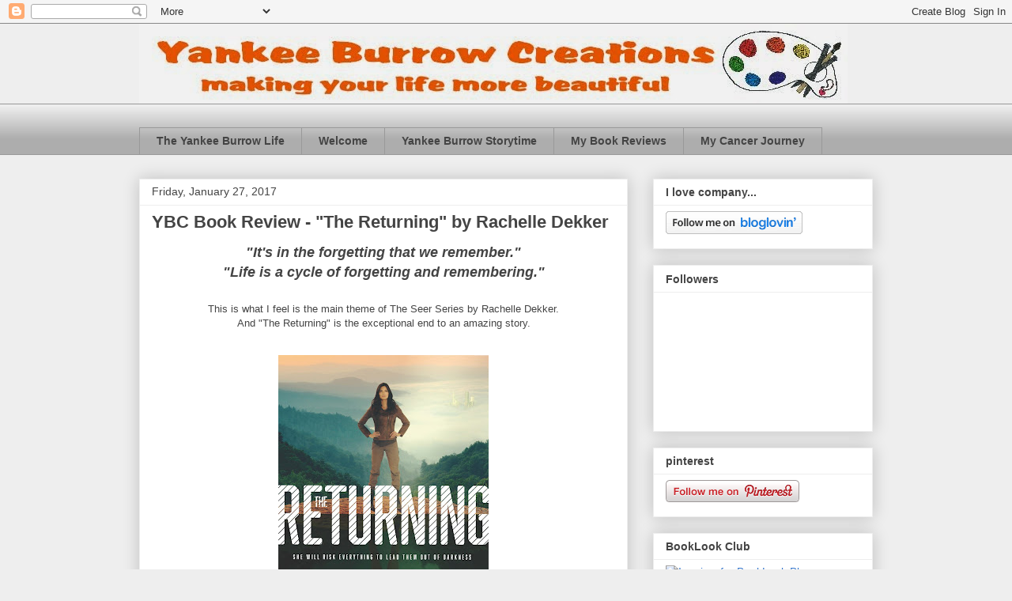

--- FILE ---
content_type: text/html; charset=UTF-8
request_url: https://yankeeburrowcreations.blogspot.com/2017/01/ybc-book-review-returning-by-rachelle.html
body_size: 13097
content:
<!DOCTYPE html>
<html class='v2' dir='ltr' lang='en'>
<head>
<link href='https://www.blogger.com/static/v1/widgets/335934321-css_bundle_v2.css' rel='stylesheet' type='text/css'/>
<meta content='width=1100' name='viewport'/>
<meta content='text/html; charset=UTF-8' http-equiv='Content-Type'/>
<meta content='blogger' name='generator'/>
<link href='https://yankeeburrowcreations.blogspot.com/favicon.ico' rel='icon' type='image/x-icon'/>
<link href='http://yankeeburrowcreations.blogspot.com/2017/01/ybc-book-review-returning-by-rachelle.html' rel='canonical'/>
<link rel="alternate" type="application/atom+xml" title="The Yankee Burrow Life - Atom" href="https://yankeeburrowcreations.blogspot.com/feeds/posts/default" />
<link rel="alternate" type="application/rss+xml" title="The Yankee Burrow Life - RSS" href="https://yankeeburrowcreations.blogspot.com/feeds/posts/default?alt=rss" />
<link rel="service.post" type="application/atom+xml" title="The Yankee Burrow Life - Atom" href="https://www.blogger.com/feeds/7050474983711645771/posts/default" />

<link rel="alternate" type="application/atom+xml" title="The Yankee Burrow Life - Atom" href="https://yankeeburrowcreations.blogspot.com/feeds/6734973307340858871/comments/default" />
<!--Can't find substitution for tag [blog.ieCssRetrofitLinks]-->
<link href='https://blogger.googleusercontent.com/img/b/R29vZ2xl/AVvXsEjmDZX71cP-wIIKLZunmvt4995UB2meDVAhgouDUJeufR3rd6QlsUfiZCH3dwBVqBaC7VzaMrt8w9P5pTO-0PqokwbiQXdMCTqdQugn1e4eVU5ra6S3ayOspV0DfEIjb9cEJeoNxE5ACQA/s400/978-1-4964-0229-5.jpg' rel='image_src'/>
<meta content='http://yankeeburrowcreations.blogspot.com/2017/01/ybc-book-review-returning-by-rachelle.html' property='og:url'/>
<meta content='YBC Book Review - &quot;The Returning&quot; by Rachelle Dekker' property='og:title'/>
<meta content='handmade for your heart and home' property='og:description'/>
<meta content='https://blogger.googleusercontent.com/img/b/R29vZ2xl/AVvXsEjmDZX71cP-wIIKLZunmvt4995UB2meDVAhgouDUJeufR3rd6QlsUfiZCH3dwBVqBaC7VzaMrt8w9P5pTO-0PqokwbiQXdMCTqdQugn1e4eVU5ra6S3ayOspV0DfEIjb9cEJeoNxE5ACQA/w1200-h630-p-k-no-nu/978-1-4964-0229-5.jpg' property='og:image'/>
<title>The Yankee Burrow Life: YBC Book Review - "The Returning" by Rachelle Dekker</title>
<style id='page-skin-1' type='text/css'><!--
/*
-----------------------------------------------
Blogger Template Style
Name:     Awesome Inc.
Designer: Tina Chen
URL:      tinachen.org
----------------------------------------------- */
/* Content
----------------------------------------------- */
body {
font: normal normal 13px Arial, Tahoma, Helvetica, FreeSans, sans-serif;
color: #444444;
background: #eeeeee none repeat scroll top left;
}
html body .content-outer {
min-width: 0;
max-width: 100%;
width: 100%;
}
a:link {
text-decoration: none;
color: #3778cd;
}
a:visited {
text-decoration: none;
color: #4d469c;
}
a:hover {
text-decoration: underline;
color: #3778cd;
}
.body-fauxcolumn-outer .cap-top {
position: absolute;
z-index: 1;
height: 276px;
width: 100%;
background: transparent none repeat-x scroll top left;
_background-image: none;
}
/* Columns
----------------------------------------------- */
.content-inner {
padding: 0;
}
.header-inner .section {
margin: 0 16px;
}
.tabs-inner .section {
margin: 0 16px;
}
.main-inner {
padding-top: 30px;
}
.main-inner .column-center-inner,
.main-inner .column-left-inner,
.main-inner .column-right-inner {
padding: 0 5px;
}
*+html body .main-inner .column-center-inner {
margin-top: -30px;
}
#layout .main-inner .column-center-inner {
margin-top: 0;
}
/* Header
----------------------------------------------- */
.header-outer {
margin: 0 0 0 0;
background: transparent none repeat scroll 0 0;
}
.Header h1 {
font: normal bold 40px Arial, Tahoma, Helvetica, FreeSans, sans-serif;
color: #444444;
text-shadow: 0 0 -1px #000000;
}
.Header h1 a {
color: #444444;
}
.Header .description {
font: normal normal 14px Arial, Tahoma, Helvetica, FreeSans, sans-serif;
color: #444444;
}
.header-inner .Header .titlewrapper,
.header-inner .Header .descriptionwrapper {
padding-left: 0;
padding-right: 0;
margin-bottom: 0;
}
.header-inner .Header .titlewrapper {
padding-top: 22px;
}
/* Tabs
----------------------------------------------- */
.tabs-outer {
overflow: hidden;
position: relative;
background: #eeeeee url(//www.blogblog.com/1kt/awesomeinc/tabs_gradient_light.png) repeat scroll 0 0;
}
#layout .tabs-outer {
overflow: visible;
}
.tabs-cap-top, .tabs-cap-bottom {
position: absolute;
width: 100%;
border-top: 1px solid #999999;
}
.tabs-cap-bottom {
bottom: 0;
}
.tabs-inner .widget li a {
display: inline-block;
margin: 0;
padding: .6em 1.5em;
font: normal bold 14px Arial, Tahoma, Helvetica, FreeSans, sans-serif;
color: #444444;
border-top: 1px solid #999999;
border-bottom: 1px solid #999999;
border-left: 1px solid #999999;
height: 16px;
line-height: 16px;
}
.tabs-inner .widget li:last-child a {
border-right: 1px solid #999999;
}
.tabs-inner .widget li.selected a, .tabs-inner .widget li a:hover {
background: #666666 url(//www.blogblog.com/1kt/awesomeinc/tabs_gradient_light.png) repeat-x scroll 0 -100px;
color: #ffffff;
}
/* Headings
----------------------------------------------- */
h2 {
font: normal bold 14px Arial, Tahoma, Helvetica, FreeSans, sans-serif;
color: #444444;
}
/* Widgets
----------------------------------------------- */
.main-inner .section {
margin: 0 27px;
padding: 0;
}
.main-inner .column-left-outer,
.main-inner .column-right-outer {
margin-top: 0;
}
#layout .main-inner .column-left-outer,
#layout .main-inner .column-right-outer {
margin-top: 0;
}
.main-inner .column-left-inner,
.main-inner .column-right-inner {
background: transparent none repeat 0 0;
-moz-box-shadow: 0 0 0 rgba(0, 0, 0, .2);
-webkit-box-shadow: 0 0 0 rgba(0, 0, 0, .2);
-goog-ms-box-shadow: 0 0 0 rgba(0, 0, 0, .2);
box-shadow: 0 0 0 rgba(0, 0, 0, .2);
-moz-border-radius: 0;
-webkit-border-radius: 0;
-goog-ms-border-radius: 0;
border-radius: 0;
}
#layout .main-inner .column-left-inner,
#layout .main-inner .column-right-inner {
margin-top: 0;
}
.sidebar .widget {
font: normal normal 14px Arial, Tahoma, Helvetica, FreeSans, sans-serif;
color: #444444;
}
.sidebar .widget a:link {
color: #3778cd;
}
.sidebar .widget a:visited {
color: #4d469c;
}
.sidebar .widget a:hover {
color: #3778cd;
}
.sidebar .widget h2 {
text-shadow: 0 0 -1px #000000;
}
.main-inner .widget {
background-color: #ffffff;
border: 1px solid #eeeeee;
padding: 0 15px 15px;
margin: 20px -16px;
-moz-box-shadow: 0 0 20px rgba(0, 0, 0, .2);
-webkit-box-shadow: 0 0 20px rgba(0, 0, 0, .2);
-goog-ms-box-shadow: 0 0 20px rgba(0, 0, 0, .2);
box-shadow: 0 0 20px rgba(0, 0, 0, .2);
-moz-border-radius: 0;
-webkit-border-radius: 0;
-goog-ms-border-radius: 0;
border-radius: 0;
}
.main-inner .widget h2 {
margin: 0 -15px;
padding: .6em 15px .5em;
border-bottom: 1px solid transparent;
}
.footer-inner .widget h2 {
padding: 0 0 .4em;
border-bottom: 1px solid transparent;
}
.main-inner .widget h2 + div, .footer-inner .widget h2 + div {
border-top: 1px solid #eeeeee;
padding-top: 8px;
}
.main-inner .widget .widget-content {
margin: 0 -15px;
padding: 7px 15px 0;
}
.main-inner .widget ul, .main-inner .widget #ArchiveList ul.flat {
margin: -8px -15px 0;
padding: 0;
list-style: none;
}
.main-inner .widget #ArchiveList {
margin: -8px 0 0;
}
.main-inner .widget ul li, .main-inner .widget #ArchiveList ul.flat li {
padding: .5em 15px;
text-indent: 0;
color: #666666;
border-top: 1px solid #eeeeee;
border-bottom: 1px solid transparent;
}
.main-inner .widget #ArchiveList ul li {
padding-top: .25em;
padding-bottom: .25em;
}
.main-inner .widget ul li:first-child, .main-inner .widget #ArchiveList ul.flat li:first-child {
border-top: none;
}
.main-inner .widget ul li:last-child, .main-inner .widget #ArchiveList ul.flat li:last-child {
border-bottom: none;
}
.post-body {
position: relative;
}
.main-inner .widget .post-body ul {
padding: 0 2.5em;
margin: .5em 0;
list-style: disc;
}
.main-inner .widget .post-body ul li {
padding: 0.25em 0;
margin-bottom: .25em;
color: #444444;
border: none;
}
.footer-inner .widget ul {
padding: 0;
list-style: none;
}
.widget .zippy {
color: #666666;
}
/* Posts
----------------------------------------------- */
body .main-inner .Blog {
padding: 0;
margin-bottom: 1em;
background-color: transparent;
border: none;
-moz-box-shadow: 0 0 0 rgba(0, 0, 0, 0);
-webkit-box-shadow: 0 0 0 rgba(0, 0, 0, 0);
-goog-ms-box-shadow: 0 0 0 rgba(0, 0, 0, 0);
box-shadow: 0 0 0 rgba(0, 0, 0, 0);
}
.main-inner .section:last-child .Blog:last-child {
padding: 0;
margin-bottom: 1em;
}
.main-inner .widget h2.date-header {
margin: 0 -15px 1px;
padding: 0 0 0 0;
font: normal normal 14px Arial, Tahoma, Helvetica, FreeSans, sans-serif;
color: #444444;
background: transparent none no-repeat scroll top left;
border-top: 0 solid #eeeeee;
border-bottom: 1px solid transparent;
-moz-border-radius-topleft: 0;
-moz-border-radius-topright: 0;
-webkit-border-top-left-radius: 0;
-webkit-border-top-right-radius: 0;
border-top-left-radius: 0;
border-top-right-radius: 0;
position: static;
bottom: 100%;
right: 15px;
text-shadow: 0 0 -1px #000000;
}
.main-inner .widget h2.date-header span {
font: normal normal 14px Arial, Tahoma, Helvetica, FreeSans, sans-serif;
display: block;
padding: .5em 15px;
border-left: 0 solid #eeeeee;
border-right: 0 solid #eeeeee;
}
.date-outer {
position: relative;
margin: 30px 0 20px;
padding: 0 15px;
background-color: #ffffff;
border: 1px solid #eeeeee;
-moz-box-shadow: 0 0 20px rgba(0, 0, 0, .2);
-webkit-box-shadow: 0 0 20px rgba(0, 0, 0, .2);
-goog-ms-box-shadow: 0 0 20px rgba(0, 0, 0, .2);
box-shadow: 0 0 20px rgba(0, 0, 0, .2);
-moz-border-radius: 0;
-webkit-border-radius: 0;
-goog-ms-border-radius: 0;
border-radius: 0;
}
.date-outer:first-child {
margin-top: 0;
}
.date-outer:last-child {
margin-bottom: 20px;
-moz-border-radius-bottomleft: 0;
-moz-border-radius-bottomright: 0;
-webkit-border-bottom-left-radius: 0;
-webkit-border-bottom-right-radius: 0;
-goog-ms-border-bottom-left-radius: 0;
-goog-ms-border-bottom-right-radius: 0;
border-bottom-left-radius: 0;
border-bottom-right-radius: 0;
}
.date-posts {
margin: 0 -15px;
padding: 0 15px;
clear: both;
}
.post-outer, .inline-ad {
border-top: 1px solid #eeeeee;
margin: 0 -15px;
padding: 15px 15px;
}
.post-outer {
padding-bottom: 10px;
}
.post-outer:first-child {
padding-top: 0;
border-top: none;
}
.post-outer:last-child, .inline-ad:last-child {
border-bottom: none;
}
.post-body {
position: relative;
}
.post-body img {
padding: 8px;
background: transparent;
border: 1px solid transparent;
-moz-box-shadow: 0 0 0 rgba(0, 0, 0, .2);
-webkit-box-shadow: 0 0 0 rgba(0, 0, 0, .2);
box-shadow: 0 0 0 rgba(0, 0, 0, .2);
-moz-border-radius: 0;
-webkit-border-radius: 0;
border-radius: 0;
}
h3.post-title, h4 {
font: normal bold 22px Arial, Tahoma, Helvetica, FreeSans, sans-serif;
color: #444444;
}
h3.post-title a {
font: normal bold 22px Arial, Tahoma, Helvetica, FreeSans, sans-serif;
color: #444444;
}
h3.post-title a:hover {
color: #3778cd;
text-decoration: underline;
}
.post-header {
margin: 0 0 1em;
}
.post-body {
line-height: 1.4;
}
.post-outer h2 {
color: #444444;
}
.post-footer {
margin: 1.5em 0 0;
}
#blog-pager {
padding: 15px;
font-size: 120%;
background-color: #ffffff;
border: 1px solid #eeeeee;
-moz-box-shadow: 0 0 20px rgba(0, 0, 0, .2);
-webkit-box-shadow: 0 0 20px rgba(0, 0, 0, .2);
-goog-ms-box-shadow: 0 0 20px rgba(0, 0, 0, .2);
box-shadow: 0 0 20px rgba(0, 0, 0, .2);
-moz-border-radius: 0;
-webkit-border-radius: 0;
-goog-ms-border-radius: 0;
border-radius: 0;
-moz-border-radius-topleft: 0;
-moz-border-radius-topright: 0;
-webkit-border-top-left-radius: 0;
-webkit-border-top-right-radius: 0;
-goog-ms-border-top-left-radius: 0;
-goog-ms-border-top-right-radius: 0;
border-top-left-radius: 0;
border-top-right-radius-topright: 0;
margin-top: 1em;
}
.blog-feeds, .post-feeds {
margin: 1em 0;
text-align: center;
color: #444444;
}
.blog-feeds a, .post-feeds a {
color: #3778cd;
}
.blog-feeds a:visited, .post-feeds a:visited {
color: #4d469c;
}
.blog-feeds a:hover, .post-feeds a:hover {
color: #3778cd;
}
.post-outer .comments {
margin-top: 2em;
}
/* Comments
----------------------------------------------- */
.comments .comments-content .icon.blog-author {
background-repeat: no-repeat;
background-image: url([data-uri]);
}
.comments .comments-content .loadmore a {
border-top: 1px solid #999999;
border-bottom: 1px solid #999999;
}
.comments .continue {
border-top: 2px solid #999999;
}
/* Footer
----------------------------------------------- */
.footer-outer {
margin: -20px 0 -1px;
padding: 20px 0 0;
color: #444444;
overflow: hidden;
}
.footer-fauxborder-left {
border-top: 1px solid #eeeeee;
background: #ffffff none repeat scroll 0 0;
-moz-box-shadow: 0 0 20px rgba(0, 0, 0, .2);
-webkit-box-shadow: 0 0 20px rgba(0, 0, 0, .2);
-goog-ms-box-shadow: 0 0 20px rgba(0, 0, 0, .2);
box-shadow: 0 0 20px rgba(0, 0, 0, .2);
margin: 0 -20px;
}
/* Mobile
----------------------------------------------- */
body.mobile {
background-size: auto;
}
.mobile .body-fauxcolumn-outer {
background: transparent none repeat scroll top left;
}
*+html body.mobile .main-inner .column-center-inner {
margin-top: 0;
}
.mobile .main-inner .widget {
padding: 0 0 15px;
}
.mobile .main-inner .widget h2 + div,
.mobile .footer-inner .widget h2 + div {
border-top: none;
padding-top: 0;
}
.mobile .footer-inner .widget h2 {
padding: 0.5em 0;
border-bottom: none;
}
.mobile .main-inner .widget .widget-content {
margin: 0;
padding: 7px 0 0;
}
.mobile .main-inner .widget ul,
.mobile .main-inner .widget #ArchiveList ul.flat {
margin: 0 -15px 0;
}
.mobile .main-inner .widget h2.date-header {
right: 0;
}
.mobile .date-header span {
padding: 0.4em 0;
}
.mobile .date-outer:first-child {
margin-bottom: 0;
border: 1px solid #eeeeee;
-moz-border-radius-topleft: 0;
-moz-border-radius-topright: 0;
-webkit-border-top-left-radius: 0;
-webkit-border-top-right-radius: 0;
-goog-ms-border-top-left-radius: 0;
-goog-ms-border-top-right-radius: 0;
border-top-left-radius: 0;
border-top-right-radius: 0;
}
.mobile .date-outer {
border-color: #eeeeee;
border-width: 0 1px 1px;
}
.mobile .date-outer:last-child {
margin-bottom: 0;
}
.mobile .main-inner {
padding: 0;
}
.mobile .header-inner .section {
margin: 0;
}
.mobile .post-outer, .mobile .inline-ad {
padding: 5px 0;
}
.mobile .tabs-inner .section {
margin: 0 10px;
}
.mobile .main-inner .widget h2 {
margin: 0;
padding: 0;
}
.mobile .main-inner .widget h2.date-header span {
padding: 0;
}
.mobile .main-inner .widget .widget-content {
margin: 0;
padding: 7px 0 0;
}
.mobile #blog-pager {
border: 1px solid transparent;
background: #ffffff none repeat scroll 0 0;
}
.mobile .main-inner .column-left-inner,
.mobile .main-inner .column-right-inner {
background: transparent none repeat 0 0;
-moz-box-shadow: none;
-webkit-box-shadow: none;
-goog-ms-box-shadow: none;
box-shadow: none;
}
.mobile .date-posts {
margin: 0;
padding: 0;
}
.mobile .footer-fauxborder-left {
margin: 0;
border-top: inherit;
}
.mobile .main-inner .section:last-child .Blog:last-child {
margin-bottom: 0;
}
.mobile-index-contents {
color: #444444;
}
.mobile .mobile-link-button {
background: #3778cd url(//www.blogblog.com/1kt/awesomeinc/tabs_gradient_light.png) repeat scroll 0 0;
}
.mobile-link-button a:link, .mobile-link-button a:visited {
color: #ffffff;
}
.mobile .tabs-inner .PageList .widget-content {
background: transparent;
border-top: 1px solid;
border-color: #999999;
color: #444444;
}
.mobile .tabs-inner .PageList .widget-content .pagelist-arrow {
border-left: 1px solid #999999;
}

--></style>
<style id='template-skin-1' type='text/css'><!--
body {
min-width: 960px;
}
.content-outer, .content-fauxcolumn-outer, .region-inner {
min-width: 960px;
max-width: 960px;
_width: 960px;
}
.main-inner .columns {
padding-left: 0;
padding-right: 310px;
}
.main-inner .fauxcolumn-center-outer {
left: 0;
right: 310px;
/* IE6 does not respect left and right together */
_width: expression(this.parentNode.offsetWidth -
parseInt("0") -
parseInt("310px") + 'px');
}
.main-inner .fauxcolumn-left-outer {
width: 0;
}
.main-inner .fauxcolumn-right-outer {
width: 310px;
}
.main-inner .column-left-outer {
width: 0;
right: 100%;
margin-left: -0;
}
.main-inner .column-right-outer {
width: 310px;
margin-right: -310px;
}
#layout {
min-width: 0;
}
#layout .content-outer {
min-width: 0;
width: 800px;
}
#layout .region-inner {
min-width: 0;
width: auto;
}
body#layout div.add_widget {
padding: 8px;
}
body#layout div.add_widget a {
margin-left: 32px;
}
--></style>
<script type='text/javascript'>
        (function(i,s,o,g,r,a,m){i['GoogleAnalyticsObject']=r;i[r]=i[r]||function(){
        (i[r].q=i[r].q||[]).push(arguments)},i[r].l=1*new Date();a=s.createElement(o),
        m=s.getElementsByTagName(o)[0];a.async=1;a.src=g;m.parentNode.insertBefore(a,m)
        })(window,document,'script','https://www.google-analytics.com/analytics.js','ga');
        ga('create', 'UA-47049534-1', 'auto', 'blogger');
        ga('blogger.send', 'pageview');
      </script>
<link href='https://www.blogger.com/dyn-css/authorization.css?targetBlogID=7050474983711645771&amp;zx=6e5a0156-5e23-4a94-b5b2-a672cfe6d236' media='none' onload='if(media!=&#39;all&#39;)media=&#39;all&#39;' rel='stylesheet'/><noscript><link href='https://www.blogger.com/dyn-css/authorization.css?targetBlogID=7050474983711645771&amp;zx=6e5a0156-5e23-4a94-b5b2-a672cfe6d236' rel='stylesheet'/></noscript>
<meta name='google-adsense-platform-account' content='ca-host-pub-1556223355139109'/>
<meta name='google-adsense-platform-domain' content='blogspot.com'/>

<!-- data-ad-client=ca-pub-2317290532538915 -->

</head>
<body class='loading variant-light'>
<div class='navbar section' id='navbar' name='Navbar'><div class='widget Navbar' data-version='1' id='Navbar1'><script type="text/javascript">
    function setAttributeOnload(object, attribute, val) {
      if(window.addEventListener) {
        window.addEventListener('load',
          function(){ object[attribute] = val; }, false);
      } else {
        window.attachEvent('onload', function(){ object[attribute] = val; });
      }
    }
  </script>
<div id="navbar-iframe-container"></div>
<script type="text/javascript" src="https://apis.google.com/js/platform.js"></script>
<script type="text/javascript">
      gapi.load("gapi.iframes:gapi.iframes.style.bubble", function() {
        if (gapi.iframes && gapi.iframes.getContext) {
          gapi.iframes.getContext().openChild({
              url: 'https://www.blogger.com/navbar/7050474983711645771?po\x3d6734973307340858871\x26origin\x3dhttps://yankeeburrowcreations.blogspot.com',
              where: document.getElementById("navbar-iframe-container"),
              id: "navbar-iframe"
          });
        }
      });
    </script><script type="text/javascript">
(function() {
var script = document.createElement('script');
script.type = 'text/javascript';
script.src = '//pagead2.googlesyndication.com/pagead/js/google_top_exp.js';
var head = document.getElementsByTagName('head')[0];
if (head) {
head.appendChild(script);
}})();
</script>
</div></div>
<div class='body-fauxcolumns'>
<div class='fauxcolumn-outer body-fauxcolumn-outer'>
<div class='cap-top'>
<div class='cap-left'></div>
<div class='cap-right'></div>
</div>
<div class='fauxborder-left'>
<div class='fauxborder-right'></div>
<div class='fauxcolumn-inner'>
</div>
</div>
<div class='cap-bottom'>
<div class='cap-left'></div>
<div class='cap-right'></div>
</div>
</div>
</div>
<div class='content'>
<div class='content-fauxcolumns'>
<div class='fauxcolumn-outer content-fauxcolumn-outer'>
<div class='cap-top'>
<div class='cap-left'></div>
<div class='cap-right'></div>
</div>
<div class='fauxborder-left'>
<div class='fauxborder-right'></div>
<div class='fauxcolumn-inner'>
</div>
</div>
<div class='cap-bottom'>
<div class='cap-left'></div>
<div class='cap-right'></div>
</div>
</div>
</div>
<div class='content-outer'>
<div class='content-cap-top cap-top'>
<div class='cap-left'></div>
<div class='cap-right'></div>
</div>
<div class='fauxborder-left content-fauxborder-left'>
<div class='fauxborder-right content-fauxborder-right'></div>
<div class='content-inner'>
<header>
<div class='header-outer'>
<div class='header-cap-top cap-top'>
<div class='cap-left'></div>
<div class='cap-right'></div>
</div>
<div class='fauxborder-left header-fauxborder-left'>
<div class='fauxborder-right header-fauxborder-right'></div>
<div class='region-inner header-inner'>
<div class='header section' id='header' name='Header'><div class='widget Header' data-version='1' id='Header1'>
<div id='header-inner'>
<a href='https://yankeeburrowcreations.blogspot.com/' style='display: block'>
<img alt='The Yankee Burrow Life' height='101px; ' id='Header1_headerimg' src='https://blogger.googleusercontent.com/img/b/R29vZ2xl/AVvXsEgeffY5X97RKwe8oEiRHJWGWEM9NxWfR2mJvRBnarcPZI2EUIzu01G_-1qPx2hQdoKQiPsRdEWDUUH9AMZaQKYqDrxQrxl_qjRQYZ15lcC6y_VzgZbP1IIT49BEk2oJzuDF83wiBDq3Jhs/s1600/YBC+blog+banner.jpg' style='display: block' width='896px; '/>
</a>
</div>
</div></div>
</div>
</div>
<div class='header-cap-bottom cap-bottom'>
<div class='cap-left'></div>
<div class='cap-right'></div>
</div>
</div>
</header>
<div class='tabs-outer'>
<div class='tabs-cap-top cap-top'>
<div class='cap-left'></div>
<div class='cap-right'></div>
</div>
<div class='fauxborder-left tabs-fauxborder-left'>
<div class='fauxborder-right tabs-fauxborder-right'></div>
<div class='region-inner tabs-inner'>
<div class='tabs no-items section' id='crosscol' name='Cross-Column'></div>
<div class='tabs section' id='crosscol-overflow' name='Cross-Column 2'><div class='widget PageList' data-version='1' id='PageList1'>
<h2>Pages</h2>
<div class='widget-content'>
<ul>
<li>
<a href='https://yankeeburrowcreations.blogspot.com/'>The Yankee Burrow Life</a>
</li>
<li>
<a href='https://yankeeburrowcreations.blogspot.com/p/home.html'>Welcome</a>
</li>
<li>
<a href='https://yankeeburrowcreations.blogspot.com/p/yankee-burrow-storytime.html'>Yankee Burrow Storytime</a>
</li>
<li>
<a href='https://yankeeburrowcreations.blogspot.com/p/my-book-reviews.html'>My Book Reviews</a>
</li>
<li>
<a href='https://yankeeburrowcreations.blogspot.com/p/my-cancer-journey.html'>My Cancer Journey</a>
</li>
</ul>
<div class='clear'></div>
</div>
</div></div>
</div>
</div>
<div class='tabs-cap-bottom cap-bottom'>
<div class='cap-left'></div>
<div class='cap-right'></div>
</div>
</div>
<div class='main-outer'>
<div class='main-cap-top cap-top'>
<div class='cap-left'></div>
<div class='cap-right'></div>
</div>
<div class='fauxborder-left main-fauxborder-left'>
<div class='fauxborder-right main-fauxborder-right'></div>
<div class='region-inner main-inner'>
<div class='columns fauxcolumns'>
<div class='fauxcolumn-outer fauxcolumn-center-outer'>
<div class='cap-top'>
<div class='cap-left'></div>
<div class='cap-right'></div>
</div>
<div class='fauxborder-left'>
<div class='fauxborder-right'></div>
<div class='fauxcolumn-inner'>
</div>
</div>
<div class='cap-bottom'>
<div class='cap-left'></div>
<div class='cap-right'></div>
</div>
</div>
<div class='fauxcolumn-outer fauxcolumn-left-outer'>
<div class='cap-top'>
<div class='cap-left'></div>
<div class='cap-right'></div>
</div>
<div class='fauxborder-left'>
<div class='fauxborder-right'></div>
<div class='fauxcolumn-inner'>
</div>
</div>
<div class='cap-bottom'>
<div class='cap-left'></div>
<div class='cap-right'></div>
</div>
</div>
<div class='fauxcolumn-outer fauxcolumn-right-outer'>
<div class='cap-top'>
<div class='cap-left'></div>
<div class='cap-right'></div>
</div>
<div class='fauxborder-left'>
<div class='fauxborder-right'></div>
<div class='fauxcolumn-inner'>
</div>
</div>
<div class='cap-bottom'>
<div class='cap-left'></div>
<div class='cap-right'></div>
</div>
</div>
<!-- corrects IE6 width calculation -->
<div class='columns-inner'>
<div class='column-center-outer'>
<div class='column-center-inner'>
<div class='main section' id='main' name='Main'><div class='widget Blog' data-version='1' id='Blog1'>
<div class='blog-posts hfeed'>

          <div class="date-outer">
        
<h2 class='date-header'><span>Friday, January 27, 2017</span></h2>

          <div class="date-posts">
        
<div class='post-outer'>
<div class='post hentry uncustomized-post-template' itemprop='blogPost' itemscope='itemscope' itemtype='http://schema.org/BlogPosting'>
<meta content='https://blogger.googleusercontent.com/img/b/R29vZ2xl/AVvXsEjmDZX71cP-wIIKLZunmvt4995UB2meDVAhgouDUJeufR3rd6QlsUfiZCH3dwBVqBaC7VzaMrt8w9P5pTO-0PqokwbiQXdMCTqdQugn1e4eVU5ra6S3ayOspV0DfEIjb9cEJeoNxE5ACQA/s400/978-1-4964-0229-5.jpg' itemprop='image_url'/>
<meta content='7050474983711645771' itemprop='blogId'/>
<meta content='6734973307340858871' itemprop='postId'/>
<a name='6734973307340858871'></a>
<h3 class='post-title entry-title' itemprop='name'>
YBC Book Review - "The Returning" by Rachelle Dekker
</h3>
<div class='post-header'>
<div class='post-header-line-1'></div>
</div>
<div class='post-body entry-content' id='post-body-6734973307340858871' itemprop='description articleBody'>
<div style="text-align: center;">
<span style="font-size: large;"><b><i>"It's in the forgetting that we remember."</i></b></span></div>
<div style="text-align: center;">
<span style="font-size: large;"><b><i>"Life is a cycle of forgetting and remembering."</i></b></span></div>
<div style="text-align: center;">
<span style="font-size: large;"><b><i><br /></i></b></span></div>
<div style="text-align: center;">
This is what I feel is the main theme of The Seer Series by Rachelle Dekker.</div>
<div style="text-align: center;">
And "The Returning" is the exceptional end to an amazing story.</div>
<div style="text-align: center;">
<br /></div>
<table align="center" cellpadding="0" cellspacing="0" class="tr-caption-container" style="margin-left: auto; margin-right: auto; text-align: center;"><tbody>
<tr><td style="text-align: center;"><span style="margin-left: auto; margin-right: auto;"><a href="https://www.christianbook.com/the-returning-3-rachelle-dekker/9781496402288/pd/402283?kw=21904556532&amp;mt=b&amp;dv=c&amp;event=PPCSRC&amp;p=1186432&amp;gclid=CIW46dz_4NECFVA6gQodeFMIuA" target="_blank"><img border="0" height="400" src="https://blogger.googleusercontent.com/img/b/R29vZ2xl/AVvXsEjmDZX71cP-wIIKLZunmvt4995UB2meDVAhgouDUJeufR3rd6QlsUfiZCH3dwBVqBaC7VzaMrt8w9P5pTO-0PqokwbiQXdMCTqdQugn1e4eVU5ra6S3ayOspV0DfEIjb9cEJeoNxE5ACQA/s400/978-1-4964-0229-5.jpg" width="266" /></a></span></td></tr>
<tr><td class="tr-caption" style="text-align: center;"><a href="https://www.christianbook.com/the-returning-3-rachelle-dekker/9781496402288/pd/402283?kw=21904556532&amp;mt=b&amp;dv=c&amp;event=PPCSRC&amp;p=1186432&amp;gclid=CIW46dz_4NECFVA6gQodeFMIuA" target="_blank">The Returning</a></td></tr>
</tbody></table>
<div style="text-align: center;">
The story starts 20 years after Elise had been kidnapped from Remko and Carrington Brant while they were fighting the darkness enveloping The Authority City. &nbsp;A lot had happened in those 20 years, and since Elise was just a baby when she was taken, she has lots of questions of her past, but no answers. &nbsp;But, there is a light in her, that has always been in her. &nbsp;Just as it is always in each one of us. &nbsp;The light of the Father that loves us and created us, and has a destiny for each of us.</div>
<div style="text-align: center;">
<br /></div>
<div style="text-align: center;">
That's why the theme, forgetting to remember, is so important. &nbsp;We must forget what we think we are to remember what He knows we are, forget what others call us and remember what He calls us. &nbsp;And we need to forget what we tell ourselves, and remember to hear His voice amongst the clamor of our lives. &nbsp;I don't want to give away details, because this story is so worth savoring, but I can tell you that just like the first 2 books, this is full of love, action, romance, fear, and a calling to us, the reader, from our Father. &nbsp;Just listen and remember.</div>
<div style="text-align: center;">
<br /></div>
<div style="text-align: center;">
Here's a few facts about the author, Rachelle Dekker. &nbsp;If the name sounds familiar it's because she is the uniquely talented daughter of Ted Dekker. &nbsp;I say uniquely because while you can see traces of her dad in her writing, Rachelle is a talent all her own.</div>
<div class="separator" style="clear: both; text-align: center;">
<a href="https://blogger.googleusercontent.com/img/b/R29vZ2xl/AVvXsEhdGMgShliYm_gjkSG73D4_Wk_IKafr34tk5pXO4_igdYRgwcwOR_bqKUl5V1xneVNKjsE7pWAjl8owQlqs1lwZdlmmVPRdIkSDSEY7VeUVGh4s3GR3vadQ3zEaiklbfrKzf5KH1SpCtZQ/s1600/pic_full_Dekker_Rachelle.jpg" imageanchor="1" style="clear: left; float: left; margin-bottom: 1em; margin-right: 1em;"><img border="0" height="320" src="https://blogger.googleusercontent.com/img/b/R29vZ2xl/AVvXsEhdGMgShliYm_gjkSG73D4_Wk_IKafr34tk5pXO4_igdYRgwcwOR_bqKUl5V1xneVNKjsE7pWAjl8owQlqs1lwZdlmmVPRdIkSDSEY7VeUVGh4s3GR3vadQ3zEaiklbfrKzf5KH1SpCtZQ/s320/pic_full_Dekker_Rachelle.jpg" width="213" /></a></div>
<div style="text-align: center;">
<br /></div>
<div style="text-align: center;">
Let's look at some answers that Rachelle provided for this book review tour.</div>
<div style="text-align: center;">
<br /></div>
<div style="text-align: center;">
<b><u>What themes are explored in this book?</u></b></div>
<div style="text-align: center;">
Identity is something I am always exploring, so that&#8217;s no different in The Returning. But in this</div>
<div style="text-align: center;">
novel I took a really hard look at forgiveness and how that relates to our journey of discovering</div>
<div style="text-align: center;">
who we really are.</div>
<div style="text-align: center;">
<br /></div>
<div style="text-align: center;">
<b><u>How have Carrington and Remko developed as characters throughout this series?</u></b></div>
<div style="text-align: center;">
Well, we meet them as young adults, just out of their teen years, and we find them middle-aged in</div>
<div style="text-align: center;">
book three. So we&#8217;ve journeyed quite a bit of life with them. They have grown and changed, as</div>
<div style="text-align: center;">
people do, and even in this last novel they struggle with remembering their true identities. I</div>
<div style="text-align: center;">
believe life is always stretching us and showing us different ways to love, so their growth reflects that.</div>
<div style="text-align: center;">
<br /></div>
<div style="text-align: center;">
<b><u>You talk about the power of belief in the book. What is the purpose of faith, and what</u></b></div>
<div style="text-align: center;">
<b><u>makes faith so powerful in people&#8217;s lives?</u></b></div>
<div style="text-align: center;">
Belief and faith are everything. We form our own realities. We make judgments based on the past</div>
<div style="text-align: center;">
and what we think the future will bring; then we shape our idea of what we are capable of around</div>
<div style="text-align: center;">
those beliefs. Imagine if we truly believed we were infinite sons and daughters of the creator. How&nbsp;</div>
<div style="text-align: center;">
different would the world look then? When we believe and have faith in who the Father calls us, then the world looks pretty different.</div>
<div style="text-align: center;">
<br /></div>
<div style="text-align: center;">
<div>
<b><u>How do you hope this book will resonate with your readers?</u></b></div>
<div>
I hope, as with both of the other books, that the reader sees themselves in the characters and</div>
<div>
that the story causes them to look inward. To ask hard questions like, Who am I? What am I</div>
<div>
capable of? Do I see myself the way the Father does? Can I? I hope it challenges their idea of</div>
<div>
identity and then gives them hope to see themselves and others more clearly. Because that&#8217;s</div>
<div>
how these stories have impacted me, and we are all really just the same.</div>
<div>
<br /></div>
<div>
I resoundingly give this novel 5 thumbs up....5 stars....and and enthusiastic yahoo.</div>
<div>
<br /></div>
<div>
<b><i>Be blessed,</i></b></div>
<div>
<b><i>Debbi</i></b></div>
<div>
<b><i><br /></i></b></div>
<div>
<span style="font-size: x-small;">*I received a copy of this book from Tyndale House for my honest and original review,*</span></div>
</div>
<div style='clear: both;'></div>
</div>
<div class='post-footer'>
<div class='post-footer-line post-footer-line-1'>
<span class='post-author vcard'>
Posted by
<span class='fn' itemprop='author' itemscope='itemscope' itemtype='http://schema.org/Person'>
<meta content='https://www.blogger.com/profile/15304662030244771301' itemprop='url'/>
<a class='g-profile' href='https://www.blogger.com/profile/15304662030244771301' rel='author' title='author profile'>
<span itemprop='name'>Unknown</span>
</a>
</span>
</span>
<span class='post-timestamp'>
at
<meta content='http://yankeeburrowcreations.blogspot.com/2017/01/ybc-book-review-returning-by-rachelle.html' itemprop='url'/>
<a class='timestamp-link' href='https://yankeeburrowcreations.blogspot.com/2017/01/ybc-book-review-returning-by-rachelle.html' rel='bookmark' title='permanent link'><abbr class='published' itemprop='datePublished' title='2017-01-27T07:00:00-05:00'>7:00&#8239;AM</abbr></a>
</span>
<span class='post-comment-link'>
</span>
<span class='post-icons'>
<span class='item-action'>
<a href='https://www.blogger.com/email-post/7050474983711645771/6734973307340858871' title='Email Post'>
<img alt='' class='icon-action' height='13' src='https://resources.blogblog.com/img/icon18_email.gif' width='18'/>
</a>
</span>
<span class='item-control blog-admin pid-1421994951'>
<a href='https://www.blogger.com/post-edit.g?blogID=7050474983711645771&postID=6734973307340858871&from=pencil' title='Edit Post'>
<img alt='' class='icon-action' height='18' src='https://resources.blogblog.com/img/icon18_edit_allbkg.gif' width='18'/>
</a>
</span>
</span>
<div class='post-share-buttons goog-inline-block'>
<a class='goog-inline-block share-button sb-email' href='https://www.blogger.com/share-post.g?blogID=7050474983711645771&postID=6734973307340858871&target=email' target='_blank' title='Email This'><span class='share-button-link-text'>Email This</span></a><a class='goog-inline-block share-button sb-blog' href='https://www.blogger.com/share-post.g?blogID=7050474983711645771&postID=6734973307340858871&target=blog' onclick='window.open(this.href, "_blank", "height=270,width=475"); return false;' target='_blank' title='BlogThis!'><span class='share-button-link-text'>BlogThis!</span></a><a class='goog-inline-block share-button sb-twitter' href='https://www.blogger.com/share-post.g?blogID=7050474983711645771&postID=6734973307340858871&target=twitter' target='_blank' title='Share to X'><span class='share-button-link-text'>Share to X</span></a><a class='goog-inline-block share-button sb-facebook' href='https://www.blogger.com/share-post.g?blogID=7050474983711645771&postID=6734973307340858871&target=facebook' onclick='window.open(this.href, "_blank", "height=430,width=640"); return false;' target='_blank' title='Share to Facebook'><span class='share-button-link-text'>Share to Facebook</span></a><a class='goog-inline-block share-button sb-pinterest' href='https://www.blogger.com/share-post.g?blogID=7050474983711645771&postID=6734973307340858871&target=pinterest' target='_blank' title='Share to Pinterest'><span class='share-button-link-text'>Share to Pinterest</span></a>
</div>
</div>
<div class='post-footer-line post-footer-line-2'>
<span class='post-labels'>
Labels:
<a href='https://yankeeburrowcreations.blogspot.com/search/label/book%20reviews' rel='tag'>book reviews</a>,
<a href='https://yankeeburrowcreations.blogspot.com/search/label/faith' rel='tag'>faith</a>,
<a href='https://yankeeburrowcreations.blogspot.com/search/label/rachelle%20dekker' rel='tag'>rachelle dekker</a>,
<a href='https://yankeeburrowcreations.blogspot.com/search/label/the%20returning%20by%20rachelle%20dekker' rel='tag'>the returning by rachelle dekker</a>,
<a href='https://yankeeburrowcreations.blogspot.com/search/label/Tyndale%20blog%20network' rel='tag'>Tyndale blog network</a>,
<a href='https://yankeeburrowcreations.blogspot.com/search/label/Tyndale%20Books' rel='tag'>Tyndale Books</a>
</span>
</div>
<div class='post-footer-line post-footer-line-3'>
<span class='post-location'>
</span>
</div>
</div>
</div>
<div class='comments' id='comments'>
<a name='comments'></a>
<h4>No comments:</h4>
<div id='Blog1_comments-block-wrapper'>
<dl class='avatar-comment-indent' id='comments-block'>
</dl>
</div>
<p class='comment-footer'>
<a href='https://www.blogger.com/comment/fullpage/post/7050474983711645771/6734973307340858871' onclick=''>Post a Comment</a>
</p>
</div>
</div>

        </div></div>
      
</div>
<div class='blog-pager' id='blog-pager'>
<span id='blog-pager-newer-link'>
<a class='blog-pager-newer-link' href='https://yankeeburrowcreations.blogspot.com/2017/02/my-post-chemo-vacation-dreams.html' id='Blog1_blog-pager-newer-link' title='Newer Post'>Newer Post</a>
</span>
<span id='blog-pager-older-link'>
<a class='blog-pager-older-link' href='https://yankeeburrowcreations.blogspot.com/2017/01/time-for-another-weird-and-wacky.html' id='Blog1_blog-pager-older-link' title='Older Post'>Older Post</a>
</span>
<a class='home-link' href='https://yankeeburrowcreations.blogspot.com/'>Home</a>
</div>
<div class='clear'></div>
<div class='post-feeds'>
<div class='feed-links'>
Subscribe to:
<a class='feed-link' href='https://yankeeburrowcreations.blogspot.com/feeds/6734973307340858871/comments/default' target='_blank' type='application/atom+xml'>Post Comments (Atom)</a>
</div>
</div>
</div><div class='widget Text' data-version='1' id='Text1'>
<h2 class='title'>Copyright Protection and Terms of Use</h2>
<div class='widget-content'>
All photos displayed on this blog are protected by copyright and may not be displayed without prior consent of their creators.  If you wish to obtain consent, please do so by contacting the owner in the photo link.  Any photos, materials, or text which does not have a link are the copyright of the owner of this blog and consent for use may be requested by contacting us at admin@yankeeburrowcreations.com<br /><br /><br /><br />All content copyright @ yankeeburrowcreations 2010-2016<br /><br />
</div>
<div class='clear'></div>
</div></div>
</div>
</div>
<div class='column-left-outer'>
<div class='column-left-inner'>
<aside>
</aside>
</div>
</div>
<div class='column-right-outer'>
<div class='column-right-inner'>
<aside>
<div class='sidebar section' id='sidebar-right-1'><div class='widget HTML' data-version='1' id='HTML4'>
<h2 class='title'>I love company...</h2>
<div class='widget-content'>
<a title="Follow Yankee Burrow Creations on Bloglovin" target="_blank" href="http://www.bloglovin.com/en/blog/5001791"><img border="0" alt="Follow on Bloglovin" src="https://lh3.googleusercontent.com/blogger_img_proxy/AEn0k_tbfuUJbWYo4vbXSL2LK51TsZuqNhNcQuyUS4Aig0MXhWXg3YsVVk80yTKIoRy-zBACofbdZCDzJiInnOHDq9LwxakvgbQMBif0WmNt0fINpvyup-nzGz06KLsg8YgzzAsaDw=s0-d"></a>
</div>
<div class='clear'></div>
</div><div class='widget Followers' data-version='1' id='Followers1'>
<h2 class='title'>Followers</h2>
<div class='widget-content'>
<div id='Followers1-wrapper'>
<div style='margin-right:2px;'>
<div><script type="text/javascript" src="https://apis.google.com/js/platform.js"></script>
<div id="followers-iframe-container"></div>
<script type="text/javascript">
    window.followersIframe = null;
    function followersIframeOpen(url) {
      gapi.load("gapi.iframes", function() {
        if (gapi.iframes && gapi.iframes.getContext) {
          window.followersIframe = gapi.iframes.getContext().openChild({
            url: url,
            where: document.getElementById("followers-iframe-container"),
            messageHandlersFilter: gapi.iframes.CROSS_ORIGIN_IFRAMES_FILTER,
            messageHandlers: {
              '_ready': function(obj) {
                window.followersIframe.getIframeEl().height = obj.height;
              },
              'reset': function() {
                window.followersIframe.close();
                followersIframeOpen("https://www.blogger.com/followers/frame/7050474983711645771?colors\x3dCgt0cmFuc3BhcmVudBILdHJhbnNwYXJlbnQaByM0NDQ0NDQiByMzNzc4Y2QqByNlZWVlZWUyByM0NDQ0NDQ6ByM0NDQ0NDRCByMzNzc4Y2RKByM2NjY2NjZSByMzNzc4Y2RaC3RyYW5zcGFyZW50\x26pageSize\x3d21\x26hl\x3den\x26origin\x3dhttps://yankeeburrowcreations.blogspot.com");
              },
              'open': function(url) {
                window.followersIframe.close();
                followersIframeOpen(url);
              }
            }
          });
        }
      });
    }
    followersIframeOpen("https://www.blogger.com/followers/frame/7050474983711645771?colors\x3dCgt0cmFuc3BhcmVudBILdHJhbnNwYXJlbnQaByM0NDQ0NDQiByMzNzc4Y2QqByNlZWVlZWUyByM0NDQ0NDQ6ByM0NDQ0NDRCByMzNzc4Y2RKByM2NjY2NjZSByMzNzc4Y2RaC3RyYW5zcGFyZW50\x26pageSize\x3d21\x26hl\x3den\x26origin\x3dhttps://yankeeburrowcreations.blogspot.com");
  </script></div>
</div>
</div>
<div class='clear'></div>
</div>
</div><div class='widget HTML' data-version='1' id='HTML1'>
<h2 class='title'>pinterest</h2>
<div class='widget-content'>
<a href="http://pinterest.com/yankeeburrow/"><img src="https://lh3.googleusercontent.com/blogger_img_proxy/AEn0k_u49pQxrtIOAQyaUoSX4O7OfWQ04dV8MJdzHtheubEQRwIYqhFsGG7HMh0ygJxRRVE5AgTeblstSVZS3oqkLYM85-7ZPeWSKA-X0-aIV36m3QAzshsqeewlKp1xJCKjaTzjUGG_qZKikcwE4bFrvs78-jNFYjEyt107CA=s0-d" width="169" height="28" alt="Follow Me on Pinterest"></a>
</div>
<div class='clear'></div>
</div><div class='widget HTML' data-version='1' id='HTML8'>
<h2 class='title'>BookLook Club</h2>
<div class='widget-content'>
<a href="http://booklookbloggers.com/reviews/blogger/37436?ref=badge"><img alt="I review for BookLook Bloggers" src="https://lh3.googleusercontent.com/blogger_img_proxy/AEn0k_ujD2kavOc4af0B8nKBST3c6J9FiGv2NZfS3xFiYQkBnZYyadDxfBRiXInOKqEJOl7i8swk3_eR2oqN0ffO83mzEwF_KLKrnWv7YJxwTnkFVQ7QMQ=s0-d" border="0" width="200" height="150"></a>
</div>
<div class='clear'></div>
</div><div class='widget HTML' data-version='1' id='HTML7'>
<h2 class='title'>Tyndale Blog Network</h2>
<div class='widget-content'>
<a href="http://www.TyndaleBlogNetwork.com" target="_blank" ><img src="https://lh3.googleusercontent.com/blogger_img_proxy/AEn0k_sdmzKjq6ZnsLeQ49PgYeVIM3HKiHP34v1R1ij8OxuOfi26079BmpAvZRDxaNjTfdncXWcbiKnEVhKl9-ggV6epXq0IsgJeGZtwRDeWnIt6hvurSNEtGPxadFKw0gKh=s0-d" alt="Tyndale Blog Network"></a>
</div>
<div class='clear'></div>
</div></div>
<table border='0' cellpadding='0' cellspacing='0' class='section-columns columns-2'>
<tbody>
<tr>
<td class='first columns-cell'>
<div class='sidebar no-items section' id='sidebar-right-2-1'></div>
</td>
<td class='columns-cell'>
<div class='sidebar no-items section' id='sidebar-right-2-2'></div>
</td>
</tr>
</tbody>
</table>
<div class='sidebar no-items section' id='sidebar-right-3'></div>
</aside>
</div>
</div>
</div>
<div style='clear: both'></div>
<!-- columns -->
</div>
<!-- main -->
</div>
</div>
<div class='main-cap-bottom cap-bottom'>
<div class='cap-left'></div>
<div class='cap-right'></div>
</div>
</div>
<footer>
<div class='footer-outer'>
<div class='footer-cap-top cap-top'>
<div class='cap-left'></div>
<div class='cap-right'></div>
</div>
<div class='fauxborder-left footer-fauxborder-left'>
<div class='fauxborder-right footer-fauxborder-right'></div>
<div class='region-inner footer-inner'>
<div class='foot no-items section' id='footer-1'></div>
<table border='0' cellpadding='0' cellspacing='0' class='section-columns columns-2'>
<tbody>
<tr>
<td class='first columns-cell'>
<div class='foot no-items section' id='footer-2-1'></div>
</td>
<td class='columns-cell'>
<div class='foot no-items section' id='footer-2-2'></div>
</td>
</tr>
</tbody>
</table>
<!-- outside of the include in order to lock Attribution widget -->
<div class='foot section' id='footer-3' name='Footer'><div class='widget Attribution' data-version='1' id='Attribution1'>
<div class='widget-content' style='text-align: center;'>
Awesome Inc. theme. Powered by <a href='https://www.blogger.com' target='_blank'>Blogger</a>.
</div>
<div class='clear'></div>
</div></div>
</div>
</div>
<div class='footer-cap-bottom cap-bottom'>
<div class='cap-left'></div>
<div class='cap-right'></div>
</div>
</div>
</footer>
<!-- content -->
</div>
</div>
<div class='content-cap-bottom cap-bottom'>
<div class='cap-left'></div>
<div class='cap-right'></div>
</div>
</div>
</div>
<script type='text/javascript'>
    window.setTimeout(function() {
        document.body.className = document.body.className.replace('loading', '');
      }, 10);
  </script>

<script type="text/javascript" src="https://www.blogger.com/static/v1/widgets/2028843038-widgets.js"></script>
<script type='text/javascript'>
window['__wavt'] = 'AOuZoY5XIDmv432YXHyBHbkXJZnBnLiBdA:1768950152689';_WidgetManager._Init('//www.blogger.com/rearrange?blogID\x3d7050474983711645771','//yankeeburrowcreations.blogspot.com/2017/01/ybc-book-review-returning-by-rachelle.html','7050474983711645771');
_WidgetManager._SetDataContext([{'name': 'blog', 'data': {'blogId': '7050474983711645771', 'title': 'The Yankee Burrow Life', 'url': 'https://yankeeburrowcreations.blogspot.com/2017/01/ybc-book-review-returning-by-rachelle.html', 'canonicalUrl': 'http://yankeeburrowcreations.blogspot.com/2017/01/ybc-book-review-returning-by-rachelle.html', 'homepageUrl': 'https://yankeeburrowcreations.blogspot.com/', 'searchUrl': 'https://yankeeburrowcreations.blogspot.com/search', 'canonicalHomepageUrl': 'http://yankeeburrowcreations.blogspot.com/', 'blogspotFaviconUrl': 'https://yankeeburrowcreations.blogspot.com/favicon.ico', 'bloggerUrl': 'https://www.blogger.com', 'hasCustomDomain': false, 'httpsEnabled': true, 'enabledCommentProfileImages': true, 'gPlusViewType': 'FILTERED_POSTMOD', 'adultContent': false, 'analyticsAccountNumber': 'UA-47049534-1', 'encoding': 'UTF-8', 'locale': 'en', 'localeUnderscoreDelimited': 'en', 'languageDirection': 'ltr', 'isPrivate': false, 'isMobile': false, 'isMobileRequest': false, 'mobileClass': '', 'isPrivateBlog': false, 'isDynamicViewsAvailable': true, 'feedLinks': '\x3clink rel\x3d\x22alternate\x22 type\x3d\x22application/atom+xml\x22 title\x3d\x22The Yankee Burrow Life - Atom\x22 href\x3d\x22https://yankeeburrowcreations.blogspot.com/feeds/posts/default\x22 /\x3e\n\x3clink rel\x3d\x22alternate\x22 type\x3d\x22application/rss+xml\x22 title\x3d\x22The Yankee Burrow Life - RSS\x22 href\x3d\x22https://yankeeburrowcreations.blogspot.com/feeds/posts/default?alt\x3drss\x22 /\x3e\n\x3clink rel\x3d\x22service.post\x22 type\x3d\x22application/atom+xml\x22 title\x3d\x22The Yankee Burrow Life - Atom\x22 href\x3d\x22https://www.blogger.com/feeds/7050474983711645771/posts/default\x22 /\x3e\n\n\x3clink rel\x3d\x22alternate\x22 type\x3d\x22application/atom+xml\x22 title\x3d\x22The Yankee Burrow Life - Atom\x22 href\x3d\x22https://yankeeburrowcreations.blogspot.com/feeds/6734973307340858871/comments/default\x22 /\x3e\n', 'meTag': '', 'adsenseClientId': 'ca-pub-2317290532538915', 'adsenseHostId': 'ca-host-pub-1556223355139109', 'adsenseHasAds': false, 'adsenseAutoAds': false, 'boqCommentIframeForm': true, 'loginRedirectParam': '', 'view': '', 'dynamicViewsCommentsSrc': '//www.blogblog.com/dynamicviews/4224c15c4e7c9321/js/comments.js', 'dynamicViewsScriptSrc': '//www.blogblog.com/dynamicviews/6e0d22adcfa5abea', 'plusOneApiSrc': 'https://apis.google.com/js/platform.js', 'disableGComments': true, 'interstitialAccepted': false, 'sharing': {'platforms': [{'name': 'Get link', 'key': 'link', 'shareMessage': 'Get link', 'target': ''}, {'name': 'Facebook', 'key': 'facebook', 'shareMessage': 'Share to Facebook', 'target': 'facebook'}, {'name': 'BlogThis!', 'key': 'blogThis', 'shareMessage': 'BlogThis!', 'target': 'blog'}, {'name': 'X', 'key': 'twitter', 'shareMessage': 'Share to X', 'target': 'twitter'}, {'name': 'Pinterest', 'key': 'pinterest', 'shareMessage': 'Share to Pinterest', 'target': 'pinterest'}, {'name': 'Email', 'key': 'email', 'shareMessage': 'Email', 'target': 'email'}], 'disableGooglePlus': true, 'googlePlusShareButtonWidth': 0, 'googlePlusBootstrap': '\x3cscript type\x3d\x22text/javascript\x22\x3ewindow.___gcfg \x3d {\x27lang\x27: \x27en\x27};\x3c/script\x3e'}, 'hasCustomJumpLinkMessage': false, 'jumpLinkMessage': 'Read more', 'pageType': 'item', 'postId': '6734973307340858871', 'postImageThumbnailUrl': 'https://blogger.googleusercontent.com/img/b/R29vZ2xl/AVvXsEjmDZX71cP-wIIKLZunmvt4995UB2meDVAhgouDUJeufR3rd6QlsUfiZCH3dwBVqBaC7VzaMrt8w9P5pTO-0PqokwbiQXdMCTqdQugn1e4eVU5ra6S3ayOspV0DfEIjb9cEJeoNxE5ACQA/s72-c/978-1-4964-0229-5.jpg', 'postImageUrl': 'https://blogger.googleusercontent.com/img/b/R29vZ2xl/AVvXsEjmDZX71cP-wIIKLZunmvt4995UB2meDVAhgouDUJeufR3rd6QlsUfiZCH3dwBVqBaC7VzaMrt8w9P5pTO-0PqokwbiQXdMCTqdQugn1e4eVU5ra6S3ayOspV0DfEIjb9cEJeoNxE5ACQA/s400/978-1-4964-0229-5.jpg', 'pageName': 'YBC Book Review - \x22The Returning\x22 by Rachelle Dekker', 'pageTitle': 'The Yankee Burrow Life: YBC Book Review - \x22The Returning\x22 by Rachelle Dekker', 'metaDescription': ''}}, {'name': 'features', 'data': {}}, {'name': 'messages', 'data': {'edit': 'Edit', 'linkCopiedToClipboard': 'Link copied to clipboard!', 'ok': 'Ok', 'postLink': 'Post Link'}}, {'name': 'template', 'data': {'name': 'Awesome Inc.', 'localizedName': 'Awesome Inc.', 'isResponsive': false, 'isAlternateRendering': false, 'isCustom': false, 'variant': 'light', 'variantId': 'light'}}, {'name': 'view', 'data': {'classic': {'name': 'classic', 'url': '?view\x3dclassic'}, 'flipcard': {'name': 'flipcard', 'url': '?view\x3dflipcard'}, 'magazine': {'name': 'magazine', 'url': '?view\x3dmagazine'}, 'mosaic': {'name': 'mosaic', 'url': '?view\x3dmosaic'}, 'sidebar': {'name': 'sidebar', 'url': '?view\x3dsidebar'}, 'snapshot': {'name': 'snapshot', 'url': '?view\x3dsnapshot'}, 'timeslide': {'name': 'timeslide', 'url': '?view\x3dtimeslide'}, 'isMobile': false, 'title': 'YBC Book Review - \x22The Returning\x22 by Rachelle Dekker', 'description': 'handmade for your heart and home', 'featuredImage': 'https://blogger.googleusercontent.com/img/b/R29vZ2xl/AVvXsEjmDZX71cP-wIIKLZunmvt4995UB2meDVAhgouDUJeufR3rd6QlsUfiZCH3dwBVqBaC7VzaMrt8w9P5pTO-0PqokwbiQXdMCTqdQugn1e4eVU5ra6S3ayOspV0DfEIjb9cEJeoNxE5ACQA/s400/978-1-4964-0229-5.jpg', 'url': 'https://yankeeburrowcreations.blogspot.com/2017/01/ybc-book-review-returning-by-rachelle.html', 'type': 'item', 'isSingleItem': true, 'isMultipleItems': false, 'isError': false, 'isPage': false, 'isPost': true, 'isHomepage': false, 'isArchive': false, 'isLabelSearch': false, 'postId': 6734973307340858871}}]);
_WidgetManager._RegisterWidget('_NavbarView', new _WidgetInfo('Navbar1', 'navbar', document.getElementById('Navbar1'), {}, 'displayModeFull'));
_WidgetManager._RegisterWidget('_HeaderView', new _WidgetInfo('Header1', 'header', document.getElementById('Header1'), {}, 'displayModeFull'));
_WidgetManager._RegisterWidget('_PageListView', new _WidgetInfo('PageList1', 'crosscol-overflow', document.getElementById('PageList1'), {'title': 'Pages', 'links': [{'isCurrentPage': false, 'href': 'https://yankeeburrowcreations.blogspot.com/', 'title': 'The Yankee Burrow Life'}, {'isCurrentPage': false, 'href': 'https://yankeeburrowcreations.blogspot.com/p/home.html', 'id': '8367797830141443171', 'title': 'Welcome'}, {'isCurrentPage': false, 'href': 'https://yankeeburrowcreations.blogspot.com/p/yankee-burrow-storytime.html', 'id': '921378765721590947', 'title': 'Yankee Burrow Storytime'}, {'isCurrentPage': false, 'href': 'https://yankeeburrowcreations.blogspot.com/p/my-book-reviews.html', 'id': '4226564956422080111', 'title': 'My Book Reviews'}, {'isCurrentPage': false, 'href': 'https://yankeeburrowcreations.blogspot.com/p/my-cancer-journey.html', 'id': '4207168973633005118', 'title': 'My Cancer Journey'}], 'mobile': false, 'showPlaceholder': true, 'hasCurrentPage': false}, 'displayModeFull'));
_WidgetManager._RegisterWidget('_BlogView', new _WidgetInfo('Blog1', 'main', document.getElementById('Blog1'), {'cmtInteractionsEnabled': false, 'lightboxEnabled': true, 'lightboxModuleUrl': 'https://www.blogger.com/static/v1/jsbin/4049919853-lbx.js', 'lightboxCssUrl': 'https://www.blogger.com/static/v1/v-css/828616780-lightbox_bundle.css'}, 'displayModeFull'));
_WidgetManager._RegisterWidget('_TextView', new _WidgetInfo('Text1', 'main', document.getElementById('Text1'), {}, 'displayModeFull'));
_WidgetManager._RegisterWidget('_HTMLView', new _WidgetInfo('HTML4', 'sidebar-right-1', document.getElementById('HTML4'), {}, 'displayModeFull'));
_WidgetManager._RegisterWidget('_FollowersView', new _WidgetInfo('Followers1', 'sidebar-right-1', document.getElementById('Followers1'), {}, 'displayModeFull'));
_WidgetManager._RegisterWidget('_HTMLView', new _WidgetInfo('HTML1', 'sidebar-right-1', document.getElementById('HTML1'), {}, 'displayModeFull'));
_WidgetManager._RegisterWidget('_HTMLView', new _WidgetInfo('HTML8', 'sidebar-right-1', document.getElementById('HTML8'), {}, 'displayModeFull'));
_WidgetManager._RegisterWidget('_HTMLView', new _WidgetInfo('HTML7', 'sidebar-right-1', document.getElementById('HTML7'), {}, 'displayModeFull'));
_WidgetManager._RegisterWidget('_AttributionView', new _WidgetInfo('Attribution1', 'footer-3', document.getElementById('Attribution1'), {}, 'displayModeFull'));
</script>
</body>
</html>